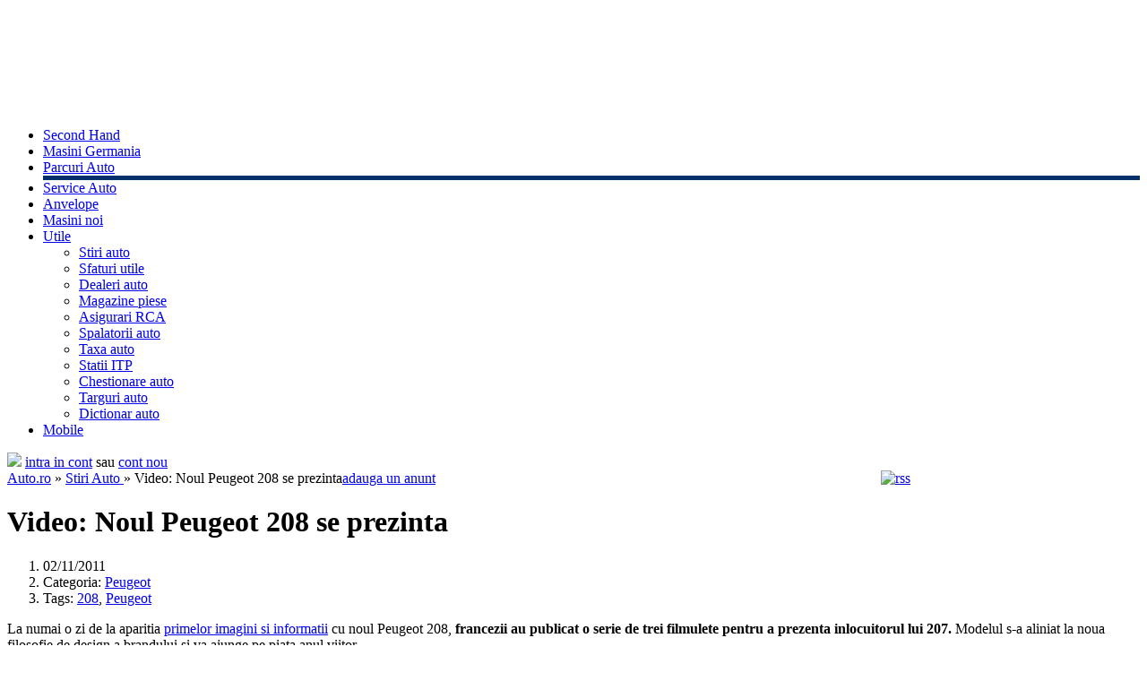

--- FILE ---
content_type: text/html; charset=UTF-8
request_url: https://www.auto.ro/peugeot/video--noul-peugeot-208-se-prezinta--53010.html
body_size: 8613
content:
<!DOCTYPE html>
<html lang="ro">
	<head>

<style>
.similar_articles { display:none !important; }
.news__similar { display:none !important; }
.news__similar {
    display: none ! important;
}
</style>		
		<meta charset="UTF-8">
		<meta http-equiv="x-ua-compatible" content="ie=edge">
		    <title>Video: Noul Peugeot 208 se prezinta - Auto.ro</title>
		<meta http-equiv="Content-Type" content="text/html; charset=utf-8" />
<meta http-equiv="X-UA-Compatible" content="IE=EmulateIE7" />
<meta name="keywords" content="peugeot 208, video" />
<meta name="description" content="La numai o zi de la aparitia primelor imagini si informatii cu noul Peugeot 208, francezii au publicat o serie de trei filmulete pentru a prezenta inlocuitorul lui 207. Modelul s-a aliniat la noua filosofie de design a brandului si va ajunge pe piata anul viitor." />
		<meta property="og:site_name" content="Auto.ro" />
		<meta property="fb:app_id" content="944386149030884" />
				<meta property="og:url" content="https://www.auto.ro/peugeot/video--noul-peugeot-208-se-prezinta--53010.html" />
		<meta property="og:title" content="Video: Noul Peugeot 208 se prezinta" />
		<meta property="og:type" content="website" />
		<meta property="og:description" content="La numai o zi de la aparitia primelor imagini si informatii cu noul Peugeot 208, francezii au publicat o serie de trei filmulete pentru a prezenta inlocuitorul lui 207. Modelul s-a aliniat la noua filosofie de design a brandului si va ajunge pe piata anul viitor." />
		    <script type="text/javascript" src="https://www.auto.ro/resources/js/jquery-1.5.1.min.js"></script>
    <script type="text/javascript" src="https://www.auto.ro/resources/js/jquery-ui-1.8.5.custom.min.js"></script>
    <script type="text/javascript" src="https://www.auto.ro/resources/js/feedback.js"></script>
    <script type="text/javascript" src="https://www.auto.ro/resources/js/jquery.galleriffic.js"></script>
    <script type="text/javascript" src="https://www.auto.ro/resources/js/jquery.opacityrollover.js"></script>
    <script type="text/javascript" src="https://www.auto.ro/resources/js/fancybox/jquery.mousewheel-3.0.2.pack.js"></script>
    <script type="text/javascript" src="https://www.auto.ro/resources/js/frontend/modules/anunturi/jquery.pikachoose.js"></script>
    <script type="text/javascript" src="https://www.auto.ro/resources/js/frontend/modules/anunturi/jquery.jcarousel.min.js"></script>
		    <link href="/resources/css/print_stire.css" media="print" rel="stylesheet" type="text/css" />
    <link href="https://www.auto.ro/resources/css/master.css" media="screen" rel="stylesheet" type="text/css" />
    <link href="https://www.auto.ro/resources/css/news.css?v=1" media="screen" rel="stylesheet" type="text/css" />
    <link href="https://www.auto.ro/resources/css/frontend/feedback.css" media="screen" rel="stylesheet" type="text/css" />
    <link href="https://www.auto.ro/resources/css/jquery-themes/jquery-ui-1.8.5.custom.css" media="screen" rel="stylesheet" type="text/css" />
    <link href="https://www.auto.ro/resources/css/erori.css" media="screen" rel="stylesheet" type="text/css" />
    <link href="https://www.auto.ro/resources/css/listing_fix.css" media="screen" rel="stylesheet" type="text/css" />
    <link href="https://www.auto.ro/resources/css/galerie_poze.css" media="screen" rel="stylesheet" type="text/css" />
    <link href="https://www.auto.ro/resources/css/frontend/carousel/styles.css" media="screen" rel="stylesheet" type="text/css" />
		
		<link rel="alternate" type="application/rss+xml" title="Stiri auto - auto.ro" href="https://feeds.feedburner.com/stiri-auto-ro" />
		<link rel="alternate" type="application/rss+xml" title="Analize Auto Index - auto.ro" href="https://feeds.feedburner.com/analize-auto-index" />
		<link rel="alternate" type="application/rss+xml" title="Indicele Auto Index - auto.ro" href="https://feeds.feedburner.com/auto/index" />
			<!-- Google tag (gtag.js) -->
	<script async src="https://www.googletagmanager.com/gtag/js?id=G-PMKJYWKCRZ"></script>
	<script>
	window.dataLayer = window.dataLayer || [];
	function gtag(){dataLayer.push(arguments);}
	gtag('js', new Date());
	gtag('config', 'G-PMKJYWKCRZ');
	</script>

		</head>
	<body style="margin-top:0px;">
					<div id="fb-root"></div>
			<script>(function(d, s, id) {
			  var js, fjs = d.getElementsByTagName(s)[0];
			  if (d.getElementById(id)) return;
			  js = d.createElement(s); js.id = id;
			  js.src = "//connect.facebook.net/en_US/sdk.js#xfbml=1&version=v2.9&appId=944386149030884";
			  fjs.parentNode.insertBefore(js, fjs);
			}(document, 'script', 'facebook-jssdk'));</script>
			
		
		
		<div style="width:980px;margin:0 auto;">
					</div>

		<div id="container" style="padding-top:90px;">
			<div style="position: relative; width: 970px; top: 0px; margin: 0 auto; z-index: 1;">
							</div>
			&nbsp;
<style>
    #nav #navParcuri{border-bottom:5px solid  #04316b;}
</style>

<div id="navContainer">
	<div id="nav">
		<div id="borderBottom">&nbsp;</div>
		<ul class="menAll">
			<li><a href="https://www.auto.ro/masini-second-hand">Second Hand</a></li>
			<li ><a href="https://www.auto.ro/masini-second-hand/germania.html">Masini Germania</a></li>
			<li id="navParcuri"><a href="https://parcuri.auto.ro">Parcuri Auto</a></li>
			<li><a href="https://service.auto.ro">Service Auto</a></li>
            <!--<li><a href="https://www.auto.ro/cauta-experti">Experti</a></li>-->
            <li id='navAnvelope' ><a href="https://anvelope.auto.ro">Anvelope</a></li>
            <li><a href="https://www.auto.ro/masini-noi">Masini noi</a></li>
			<li id="navUtile">
				<a href="https://www.auto.ro/utile/sfat">Utile</a>
                                    	<ul>
        				<li style="background : url('https://www.auto.ro/resources/images/master/utils_menu/stiri_auto.jpg') no-repeat 3px center"><a href="https://www.auto.ro/stiri" title="Stiri auto">Stiri auto</a></li>
                                                <li style="background : url('https://www.auto.ro/resources/images/master/utils_menu/sfaturi_utile.jpg') no-repeat 3px center"><a href="https://www.auto.ro/utile/sfat" title="Sfaturi utile">Sfaturi utile</a></li>
                                                <li style="background : url('https://www.auto.ro/resources/images/master/utils_menu/dealeri_auto.jpg') no-repeat 3px center"><a href="https://dealer.auto.ro/" title="Dealeri auto">Dealeri auto</a></li>
                                                <!--<li><a href="https://www.auto.ro/analize-auto-index" title="Analize AutoIndex">Analize AutoIndex</a></li>-->
                        <li style="background : url('https://www.auto.ro/resources/images/master/utils_menu/magazine_piese.jpg') no-repeat 3px center"><a href="https://www.auto.ro/piese-auto/" title="Magazine piese auto">Magazine piese</a></li>
                        <li style="background : url('https://www.auto.ro/resources/images/master/utils_menu/asigurari_rca.jpg') no-repeat 3px center"><a href="https://www.auto.ro/rca" title="Asigurari RCA">Asigurari RCA</a></li>
        				<!--<li><a href="https://www.auto.ro/utile/finantare" title="Credite auto">Credite auto</a></li>-->
                        <li style="background : url('https://www.auto.ro/resources/images/master/utils_menu/spalatorii_auto.jpg') no-repeat 3px center"><a href="https://www.spalatorieauto.ro" title="Spalatorii auto">Spalatorii auto</a></li>
                        <li style="background : url('https://www.auto.ro/resources/images/master/utils_menu/taxa_auto.jpg') no-repeat 3px center"><a href="https://www.auto.ro/calculator-taxa-auto" title="Calculator taxa auto">Taxa auto</a></li>
                        <li style="background : url('https://www.auto.ro/resources/images/master/utils_menu/statii_itp.jpg') no-repeat 3px center"><a href="https://www.auto.ro/statii-itp/" title="Statii itp">Statii ITP</a></li>
        				<li style="background : url('https://www.auto.ro/resources/images/master/utils_menu/chestionare_auto.jpg') no-repeat 3px center"><a href="https://chestionare.auto.ro/" title="Chestionare auto">Chestionare auto</a></li>
        				<li style="background : url('https://www.auto.ro/resources/images/master/utils_menu/targuri_auto.jpg') no-repeat 3px center"><a href="https://targuri.auto.ro" title="Targuri auto">Targuri auto</a></li>
        				<li style="background : url('https://www.auto.ro/resources/images/master/utils_menu/dictionar_auto.jpg') no-repeat 3px center"><a href="https://www.auto.ro/utile/glosar" title="Dictionar auto" rel="nofollow">Dictionar auto</a></li>
        				<!--<li><a href="https://www.auto.ro/parteneri-service" title="Costuri service" rel="nofollow">Costuri service</a></li>-->
			         </ul>

			</li>
			<li id="navMobil"><a href="https://www.auto.ro/mobile"><span>Mobile</span></a></li>
		</ul>
	</div><!-- end nav -->

	<div id="header">
		<b id="logo"><a href="https://www.auto.ro" title="Masini noi si second hand"><img src="https://www.auto.ro/resources/images/master/logo.jpg"/></a></b>

        
                        <a href="https://www.auto.ro/login-auto" rel="nofollow">intra in cont</a> sau
                        <a href="https://www.auto.ro/deschide-cont" rel="nofollow">cont nou</a>
                    	</div><!-- end header -->
</div>			<div style="position:relative;z-index:1;">
					<script>
		function fbs_click() {
			window.open('https://www.facebook.com/sharer.php?u='+encodeURIComponent(location.href)+'&t='+encodeURIComponent(document.title),'sharer','toolbar=0,status=0,width=626,height=436');
			return false;
		}

		function showComment() {
			$("#formcomment").slideDown();
			$("#minus").show();
			$("#plus").hide();
			$(".errors").show();
		}

		function hideComment() {
			$("#formcomment").slideUp();
			$("#minus").hide();
			$("#plus").show();
			$(".errors").hide();
		}

		function showRecommend() {
			$(".recommend").fadeIn();
		}

		function hideRecommend() {
			$(".recommend").fadeOut();
		}

		function showAllComments() {
			if($("#vezi-comentariile").text() == 'Vezi toate comentariile') {
			$("#allcomments").slideDown();
			$("#vezi-comentariile").text('Ascunde comentariile');
			} else {
					$("#allcomments").slideUp();
				$("#vezi-comentariile").text('Vezi toate comentariile');
			}
		}

		function checkEmail() {
			var email = document.newsletter_box_form.newsletter_box_email.value;

			if(! /^[a-z0-9,!\#\$%&'\*\+/=\?\^_`\{\|}~-]+(\.[a-z0-9,!#\$%&'\*\+/=\?\^_`\{\|}~-]+)*@[a-z0-9-]+(\.[a-z0-9-]+)*\.([a-z]{2,})/i.test(email) ) {
				alert('Adresa de email invalida. Introdu o adresa de email corecta!');
			} else {
				document.newsletter_box_form.submit();
			}
		}

		var secodBrands;
		var newBrands;
		$(document).ready(function() {
			$.getJSON("/newcars/frontend/get-data", {elementName: 'marca', id: 1}, function(jData) {
				newBrands = jData;
			});
			$.getJSON("/newcars/frontend/get-data", {elementName: 'marca_second', id: 1}, function(jData) {
				secodBrands = jData;
			});
		});
		function changeImage(selectedBrand) {
			if(!secodBrands) return;
			var selectedBrand = $('#id_marca').val();
			for(var i = 0; i < secodBrands.length; i++) {
				if(secodBrands[i].id_marca == selectedBrand) {
					$('#vanzareBrandImage').attr('src', '/resources/images/marci/' + secodBrands[i].image);
					return;
				}
			}
			$('#vanzareBrandImage').attr('src', '');
		}
		function setNew() {
			var selectedBrand = $('#id_marca').val();
			var options = '<option value="0">selecteaza marca</option>';
			for(var i = 0; i < newBrands.length; i++) {
				options += '<option value="' + newBrands[i].id_marca + '">' + newBrands[i].title + '</option>';
			}
			$("#id_marca").html(options);
			$('#id_marca').val(selectedBrand);
			populateModelsNew(selectedBrand);
		}
		function setSecond() {
			var selectedBrand = $('#id_marca').val();
			var options = '<option value="0">selecteaza marca</option>';
			for(var i = 0; i < secodBrands.length; i++) {
				options += '<option value="' + secodBrands[i].id_marca + '">' + secodBrands[i].title + '</option>';
			}
			$("#id_marca").html(options);
			$('#id_marca').val(selectedBrand);
			populateModelsSecond(selectedBrand);
		}
		function populateModelsNew(id_model) {
			changeImage(id_model);
			var valueForPopulate = $("#id_marca").val();
			$("#id_model").attr("disabled",false);
			$("#id_model").empty();
			$.getJSON("/newcars/frontend/get-data", { elementName: 'model', id: valueForPopulate }, function (jData) {
				if ( jData.length > 0 ) {
					 var options = '<option value="0">selecteaza modelul</option>';
					  for (var i = 0; i < jData.length; i++) {
							options += '<option value="' + jData[i].id_model + '" ';
						  options += '>' + jData[i].name + '</option>';
					  }
					  $("#id_model").html(options);
				} else {
					var options = '<option value="0">selecteaza modelul</option>';
					$("#id_model").html(options);
					$("#id_model").attr("disabled",true);
				}
			});
		}
		function populateModelsSecond(id_model) {
			changeImage(id_model);
			var valueForPopulate = $("#id_marca").val();
			$("#id_model").attr("disabled",false);
			$("#id_model").empty();

			$.getJSON("/newcars/frontend/get-data", { elementName: 'model_second', id: valueForPopulate }, function (jData) {
				if ( jData.length > 0 ) {
					 var options = '<option value="0">selecteaza modelul</option>';
					  for (var i = 0; i < jData.length; i++) {
							options += '<option value="' + jData[i].id_model + '" ';
						if ( jData[i].id_model == id_model ) {
							options += ' selected="selected"';
						}
						  options += '>' + jData[i].title + '</option>';
					  }
					  $("#id_model").html(options);
				} else {
					var options = '<option value="0">selecteaza modelul</option>';
					$("#id_model").html(options);
					$("#id_model").attr("disabled",true);
				}
			});
		}

		function submitSearchNewcar() {
			var marca_id = $('#id_marca').val();
			var model_id = $('#id_model').val();

			if ( marca_id == 0 || model_id ==0 ) {
				alert("Selectati o marca si un model !");
			} else {
				$.getJSON("/newcars/frontend/get-data", { elementName: 'slugs', id_marca: marca_id, id_model:model_id }, function (jData) {
					var link = "https://www.auto.ro/" + jData['slug_marca'] + '-' + jData['slug_model'] + '/masini-' + jData['slug_marca'] + '-' + jData['slug_model'] + '.html';
					window.location=link;
				});
			}
		}

		function submitSearchSecondHand() {
			document.form_cautare.submit();
		}

		function submitSearch() {
			if(document.form_cautare.tip[0].checked) {
				submitSearchNewcar();
			} else {
				submitSearchSecondHand();
			}
		}

		function showFoto() {
			$(".mainImage").trigger('click'); //return false;
		}

		var imgBig = new Array();
		var imgSmall = new Array();

					imgBig[imgBig.length] = 'https://cdn.anunt.auto.ro/images/_fara/_imagine/626x471/nopicture.jpg';
			imgSmall[imgSmall.length] = 'https://cdn.anunt.auto.ro/images/_fara/_imagine/50x50/nopicture.jpg';
		
		function carouselInit(carousel) {
			carousel.clip.hover(function() {
				carousel.startAuto();
			}, function() {
				carousel.stopAuto();
			});
			$(carousel.list).find('img').click(function(){
				carousel.scroll(parseInt($(this).parents('.jcarousel-item').attr('jcarouselindex')));
			});
		}

		function buildModal() {

			$('#modal_poze').dialog({
				autoOpen: false,
				width: 810,
				height: 500,
				modal: true,
				resizable: false,
				draggable: false,
				open: function(event, ui) {
					var _this = $(this);
					$('.ui-widget-overlay').click(function(){
						_this.dialog('close');
					});
					_this.css('height', '500px');
				}
			});

			//$("body").append('<div id="photoGallery"><ul id="galerie" class="jcarousel-skin-pika"></ul></div>');

			$.each(imgSmall, function(index, value){
				var imgSrc = new Image();
				imgSrc.src = value;
				if(index < 6) {
					if(index == 0) {
						$('#galerieSmall').append('<li><img src="'+imgBig[index]+'" alt="" id="p'+index+'" rel="'+index+'"/></li>');
					} else {
						$('#galerieSmall').append('<li><img src="'+imgSrc.src+'" alt="" id="p'+index+'" rel="'+index+'"/></li>');
						$('#p'+index).attr('src', imgSrc.src);
					}
				}
				$('#galerie').append('<li><img src="'+imgSrc.src+'" alt="" id="tn'+index+'" ref="#"/></li>');
				//$('#tn'+index).attr('src', imgSrc.src);
			});
			$.each(imgBig, function(index, value){
				var imgSrc = new Image();
				imgSrc.src = value;
				$('#tn'+index).attr('ref', imgSrc.src);
			});
			$('#galerieSmall img:first').addClass('first');
			/*
			$("#galerie").PikaChoose();
			$("#galerie").jcarousel({scroll:4, top: true, initCallback: carouselInit});
			$('#photoGallery').dialog({
				autoOpen: false,
				width: 680,
				height:654,
				modal: true,
				resizable:false
			});
			*/
		}

		function initGallery(idPoza){

			//$('#gallery').css('width', '624px');
			$('#ui-dialog-title-modal_poze').hide();
			//$('#modal_poze').css('height', '500px');

			// We only want these styles applied when javascript is enabled
			//$('div.navigation').css({'width' : '150px', 'float' : 'left'});
			$('div.content').css('display', 'block');

			// Initially set opacity on thumbs and add
			// additional styling for hover effect on thumbs
			var onMouseOutOpacity = 0.50;
			$('#thumbs ul.thumbs li').opacityrollover({
				mouseOutOpacity:   onMouseOutOpacity,
				mouseOverOpacity:  1.0,
				fadeSpeed:         'fast',
				exemptionSelector: '.selected'
			});

			// Initialize Advanced Galleriffic Gallery
			$('#thumbs').galleriffic({
				delay:                     2000,
				numThumbs:                 14,
				preloadAhead:              14,
				enableTopPager:            false,
				enableBottomPager:         true,
				maxPagesToShow:            9,
				imageContainerSel:         '#slideshow',
				controlsContainerSel:      '#controls',
				captionContainerSel:       '',
				loadingContainerSel:       '#loading',
				renderSSControls:          false,
				renderNavControls:         false,
				playLinkText:              'Play Slideshow',
				pauseLinkText:             'Pause Slideshow',
				prevLinkText:              '&lsaquo; Prev',
				nextLinkText:              'Next &rsaquo;',
				nextPageLinkText:          'Next &rsaquo;',
				prevPageLinkText:          '&lsaquo; Prev',
				enableHistory:             false,
				autoStart:                 false,
				syncTransitions:           true,
				defaultTransitionDuration: 500,
				onSlideChange:             function(prevIndex, nextIndex) {
					// 'this' refers to the gallery, which is an extension of $('#thumbs')
					this.find('ul.thumbs').children()
						.eq(prevIndex).fadeTo('fast', onMouseOutOpacity).end()
						.eq(nextIndex).fadeTo('fast', 1.0);
				},
				onPageTransitionOut:       undefined,
				onPageTransitionIn:        undefined
			});
			if(idPoza > 0){ goToPic(idPoza); }

		}

		function goToPic(idPoza){
			if(idPoza >= 0){
				$('#g'+idPoza).trigger('click');
			}
		}

		function showModal(idPoza) {
			if($('#modal_poze').html() == ''){
				var link = "/stiri/frontend/galerie-stire/id_stire/53010";
				$('#modal_poze').load(link, function(response, status, xhr) {
					if (status == "error") {
						var msg = "Sorry but there was an error: ";
						$("#modal_poze").html(msg + xhr.status + " " + xhr.statusText);
					}
					else {
						initGallery(idPoza);
					}
				});
			}
			else{
				goToPic(idPoza);
			}

			//prevent the browser to follow the link
			$('#modal_poze').dialog('open');
		}
	</script>

	<style type="text/css">
		#galerieSmall { display:block; list-style-type:none; margin:0px; padding:0px; position:relative !important; }
		#galerieSmall li { display:inline; margin:0px; padding:0px; }
		#galerieSmall li { cursor:pointer; }
		#galerieSmall li img.first { width:282px !important; height:212px !important;opacity: 1 !important; }
		.jcarousel-skin-pika { top:-500px; }
	</style>

	<div class="page">
		<div id="breadcrumbs" style="margin-top:0px; float:left; width:970px; padding-right: 5px;">
			 <span style="display:block; float:left;">
			<a href="https://www.auto.ro/">Auto.ro</a> &raquo;
			<a href="/stiri">
				Stiri Auto			</a> &raquo;
			Video: Noul Peugeot 208 se prezinta			</span>
			<a href="/adauga-anunt/autoturism" class="btnAdauga" id="show_promolst"><span>adauga un anunt</span><!-- <img src="/resources/images/promoadd_list.png" /> --></a>
		</div>
		<!-- end breadcrumbs -->

		
		<div id="holder_leftcol">
			<div class="center-leftcol">
									<a href="https://feeds.feedburner.com/stiri-auto-ro" class="rssArticoleLeft">
						<img src="/resources/images/icon/r.jpg" alt="rss" />
					</a>
				
				<div id="detaliu_article">
					<h1>Video: Noul Peugeot 208 se prezinta</h1>
					<ol>
						<li>02/11/2011</li>
													<li>
								Categoria:
																																	<a href="https://www.auto.ro/peugeot">Peugeot</a>							</li>
						
													<li>
								Tags:
																																																		<a href="https://www.auto.ro/tag/tag-208.html">208</a>, <a href="https://www.auto.ro/tag/tag-peugeot.html">Peugeot</a>							</li>
											</ol>

					<div id="wrapperNews">
												<p>La numai o zi de la aparitia <a href="https://www.auto.ro/stiri/noul-peugeot-208--primele-imagini-si-informatii.html" target="_blank">primelor imagini si informatii</a> cu noul Peugeot 208, <strong>francezii au publicat o serie de trei filmulete pentru a prezenta inlocuitorul lui 207.</strong> Modelul s-a aliniat la noua filosofie de design a brandului si va ajunge pe piata anul viitor.<br /><br />Comparativ cu predecesorul sau, noul Peugeot 208 este mai scurt cu 7 cm si mai scund cu 1 cm. Mai mult decat atat, modelul este mai usor in medie cu 110 kg, iar pentru unele versiuni reducerea masei a fost de chiar 173 kg. Greutatea de la care porneste masina este de 975 kg, in timp ce oeficientul aerodinamic este 0,29.<br /><br />In ciuda curei de slabire la care a fost supus,<strong> <a href="https://www.auto.ro/peugeot" target="_blank">Peugeot </a>208 ofera 5 centimetri in plus in zona genunchilor si 15 litri pentru bagaje (in total 285 litri).</strong><br /><br />Din punct de vedere stilistic, citadina francezilor a avut ca sursa de inspiratie conceptele SR1 si&nbsp; HX1, precum si noul Peugeot 508. Si la interior au avut loc schimbari, acesta fiind mai orientat catre sofer. Consola centrala a fost redesenata, materialele folosite sunt de o calitate superioara, iar instrumentele infotainment nu lipsesc.<br /><br />Oferta de motorizari este formata din cinci unitati diesel si doua propulsoare pe benzina. Patru din cele cinci versiuni diesel sunt echipate cu noua generatie a sistemului Start &amp; Stop (e-HDi). <br /><br /><strong>Motorul cel mai eficient se lauda cu un consum mixt de numai 3,4 litri la suta de kilometri, i</strong>ar emisiile de noxe nu depasesc nivelul de 99 grame CO2/km.<br /><br />Unitatile pe benzina vor fi in trei cilindri si vor fi disponibile in doua versiuni de cilindree, de 1,0 si de 1,2 litri. Cel mai mic motor afiseaza un nivel al emisiilor de noxe de 99 grame pe kilometru si are un consum de 4,3 litri la suta de kilometri.<br /><br /></p>
<p>
<object width="640" height="360" data="https://www.youtube.com/v/xBRJq2j_UbM?version=3&amp;hl=en_US&amp;rel=0" type="application/x-shockwave-flash">
<param name="allowFullScreen" value="true" />
<param name="allowscriptaccess" value="always" />
<param name="src" value="https://www.youtube.com/v/xBRJq2j_UbM?version=3&amp;hl=en_US&amp;rel=0" />
<param name="allowfullscreen" value="true" />
</object>
</p>
<p>
<object width="640" height="360" data="https://www.youtube.com/v/Q8d0HY2SGFs?version=3&amp;hl=en_US&amp;rel=0" type="application/x-shockwave-flash">
<param name="allowFullScreen" value="true" />
<param name="allowscriptaccess" value="always" />
<param name="src" value="https://www.youtube.com/v/Q8d0HY2SGFs?version=3&amp;hl=en_US&amp;rel=0" />
<param name="allowfullscreen" value="true" />
</object>
</p>
<p>
<object width="640" height="360" data="https://www.youtube.com/v/beY50NdTE0k?version=3&amp;hl=en_US&amp;rel=0" type="application/x-shockwave-flash">
<param name="allowFullScreen" value="true" />
<param name="allowscriptaccess" value="always" />
<param name="src" value="https://www.youtube.com/v/beY50NdTE0k?version=3&amp;hl=en_US&amp;rel=0" />
<param name="allowfullscreen" value="true" />
</object>
</p>					</div>
				</div>

				<div class="articol_afisari">
					Vizualizari: 3274				</div>

									<div class="holder_recommend">
						<div class="fb-like" data-href="https://www.auto.ro/peugeot/video--noul-peugeot-208-se-prezinta--53010.html" data-width="300px" data-layout="button" data-action="like" data-size="large" data-show-faces="false" data-share="true"></div>
						<div class="fb-send" data-href="https://www.auto.ro/peugeot/video--noul-peugeot-208-se-prezinta--53010.html"></div>
					</div>
								</div>

							<div class="fb-comments" data-href="https://www.auto.ro/peugeot/video--noul-peugeot-208-se-prezinta--53010.html" data-numposts="5" data-width="670px"></div>
				
							<div class="similar_articles">
					<h3>Articole asemanatoare</h3>
					<ol>
																																	<li >
								<a href="/stiri/anul-2026-vine-cu-noi-schimb--ri---n-formula-1.html">
									<img src="https://cdn.auto.ro/assets/image/2026-01/06/22/80x59/infotainement.png" alt="Anul 2026 vine cu noi schimbări &icirc;n Formula 1" title="Anul 2026 vine cu noi schimbări &icirc;n Formula 1" />
									<span>Anul 2026 vine cu noi schimbări în Formula 1</span>
								</a>
							</li>
																											<li >
								<a href="/stiri/ce-trebuie-s-----tii--dac---vrei-s---joci-online-pe-sistemul-de-infotainment-al-ma--inii.html">
									<img src="https://cdn.auto.ro/assets/image/2026-01/06/21/80x59/infotainement.png" alt="Ce trebuie să știi, dacă vrei să joci online pe sistemul de infotainment al mașinii" title="Ce trebuie să știi, dacă vrei să joci online pe sistemul de infotainment al mașinii" />
									<span>Ce trebuie să știi, dacă vrei să joci online pe sistemul de infotainment al mașinii</span>
								</a>
							</li>
																											<li class="last">
								<a href="/stiri/c--nd---ncepe-sezonul-2026-din-formula-1-.html">
									<img src="https://cdn.auto.ro/assets/image/2026-01/06/20/80x59/f1.png" alt="C&acirc;nd &icirc;ncepe sezonul 2026 din Formula 1?" title="C&acirc;nd &icirc;ncepe sezonul 2026 din Formula 1?" />
									<span>Când începe sezonul 2026 din Formula 1?</span>
								</a>
							</li>
																											<li >
								<a href="/stiri/electrificarea-for--at---a-flotelor-rent-a-car-risc---s---saboteze-un-sector-esen--ial-pentru-diaspora-romaneasca.html">
									<img src="https://cdn.auto.ro/assets/image/2025-07/22/19/80x59/masini-inchiriat.png" alt="Electrificarea forțată a flotelor rent-a-car riscă să saboteze un sector esențial pentru diaspora romaneasca" title="Electrificarea forțată a flotelor rent-a-car riscă să saboteze un sector esențial pentru diaspora romaneasca" />
									<span>Electrificarea forțată a flotelor rent-a-car riscă să saboteze un sector esențial pentru diaspora romaneasca</span>
								</a>
							</li>
																											<li >
								<a href="/stiri/licita--ii-auto-sua--cum-func--ioneaz-----i-cum-economise--ti-la-import.html">
									<img src="https://cdn.auto.ro/assets/image/2025-07/03/15/80x59/truck-cars-1.png" alt="Licitații auto SUA: cum funcționează și cum economisești la import" title="Licitații auto SUA: cum funcționează și cum economisești la import" />
									<span>Licitații auto SUA: cum funcționează și cum economisești la import</span>
								</a>
							</li>
																											<li >
								<a href="/stiri/formula-1-2025--banca-transilvania--partener-oficial-al-echipei-mclaren-la-gp-ungaria.html">
									<img src="https://cdn.auto.ro/assets/image/2025-06/07/14/80x59/featured_image_%281%29.jpg" alt="Formula 1 2025: Banca Transilvania, partener oficial al echipei McLaren la GP Ungaria" title="Formula 1 2025: Banca Transilvania, partener oficial al echipei McLaren la GP Ungaria" />
									<span>Formula 1 2025: Banca Transilvania, partener oficial al echipei McLaren la GP Ungaria</span>
								</a>
							</li>
											</ol>
				</div>
					</div>

		<div class="center-rightcol">
						<div class="bb_right">
							</div>
			<div class="holderAds-masinish">
							</div>
			<div class="bb_right">
							</div>
		</div>
	</div>

	<div id="modal_poze"></div>

	<script type="text/javascript">
	$(document).ready(function(){
		//populateModelsSecond(0);
		buildModal();
		$('.photoGallery').find('img').click(function(){

			var idPoza = parseInt($(this).attr('rel'));
			//$('#tn'+idPoza).trigger('click');
			showModal(idPoza); // NEW GALLERY
			var position = $('.ui-dialog').position();
			if(parseInt(position.top) == 0) {$('.ui-dialog').offset({ top: 20 })}
			$('.ui-widget-overlay').bind('click', function(){
				$('#photoGallery').dialog("close");
			});
		});

	//	$('.picture').nbox({'imgSmall' : imgSmall, 'imgBig' : imgBig});
			});
	</script>
	
			</div>

			<div style="width: 970px; top: 0px; margin: -20px auto 20px auto; z-index: 1; clear: both;">
							</div>
			<style type="text/css">
.main-footer, .main-footer * {
	box-sizing: border-box;
}
.main-footer {
	position:relative;
	clear: both;
	max-width: 980px;
	margin: 20px auto 0 auto;
	padding: 16px 12px;
	background: #fff;
	border: 1px solid #dbe1e6;
	border-radius: 3px;
	font-family: Roboto, Arial;
	text-align: left;
	font-size: 14px;
	color: #626262;
}
.main-footer__links a {
	line-height: 24px;
	text-decoration: none;
	color: #006fc0;
}
.main-footer__links a:hover {
	text-decoration: underline;
}
.main-footer__links a:visited {
	color: #006fc0;
}
.main-footer__links a + a:before {
	content: "•";
	display: inline-block;
	padding: 0 6px;
}
.main-footer__bottom {
	display: flex;
	justify-content: space-between;
	align-items: center;
	margin-top: 20px;
}
.main-footer__bottom img {
	display: block;
}
</style>

<div class="main-footer">
			<div class="main-footer__links">
			<a href="https://www.auto.ro/masini-second-hand" title="Masini second hand" rel="nofollow">Masini second hand</a><a href="https://www.auto.ro/masini-noi" title="Masini noi" rel="nofollow">Masini noi</a><a href="https://parcuri.auto.ro/" title="Parcuri auto" rel="nofollow">Parcuri auto</a><a href="https://dealer.auto.ro/" title="Dealeri auto" rel="nofollow">Dealeri auto</a><a href="https://service.auto.ro/" title="Service auto" rel="nofollow">Service auto</a><a href="https://www.auto.ro/utile/sfat" title="Utile" rel="nofollow">Utile</a><a href="https://anvelope.auto.ro/" title="Anvelope" rel="nofollow">Anvelope</a>		</div>
				<div class="main-footer__links">
			<a href="https://www.auto.ro/termeni/" title="Termeni si conditii" rel="nofollow">Termeni si conditii</a><a href="https://www.auto.ro/politica-confidentialitate/" title="Politica de confidentialitate" rel="nofollow">Politica de confidentialitate</a><a href="https://www.auto.ro/politica-cookies/" title="Politica de cookie-uri" rel="nofollow">Politica de cookie-uri</a><a href="https://webgate.ec.europa.eu/odr/main/index.cfm?event=main.home.show&lng=RO" title="Platforma SOL" target="_blank" rel="nofollow noopener">Platforma SOL</a><a href="https://www.auto.ro/contact" title="Contact" rel="nofollow">Contact</a>		</div>
			<div class="main-footer__bottom">
		<div class="main-footer__bottom-col">
			© 2026 Auto.ro
		</div>
		<div class="main-footer__bottom-col">
					</div>
	</div>
</div>


					</div>

			<script defer src="https://static.cloudflareinsights.com/beacon.min.js/vcd15cbe7772f49c399c6a5babf22c1241717689176015" integrity="sha512-ZpsOmlRQV6y907TI0dKBHq9Md29nnaEIPlkf84rnaERnq6zvWvPUqr2ft8M1aS28oN72PdrCzSjY4U6VaAw1EQ==" data-cf-beacon='{"version":"2024.11.0","token":"69f42b4a5a80495da9d623cdc3ffd7c5","r":1,"server_timing":{"name":{"cfCacheStatus":true,"cfEdge":true,"cfExtPri":true,"cfL4":true,"cfOrigin":true,"cfSpeedBrain":true},"location_startswith":null}}' crossorigin="anonymous"></script>
</body>
</html>
